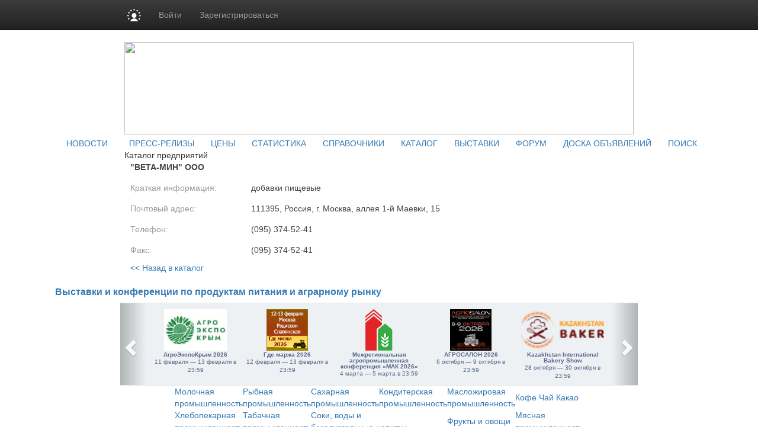

--- FILE ---
content_type: text/html; charset=utf8
request_url: https://www.drinkportal.ru/companies/?id=4955
body_size: 11104
content:
<!-- ONE array (
  'name' => '"ВЕТА-МИН" ООО',
  'id' => '4955',
  'reg_status' => 'base',
  'bizon_company_id' => NULL,
  'short_name' => '',
  'other_names' => '',
  'legal_adress' => '',
  'info' => 'добавки пищевые',
  'finfo' => '',
  'other_info' => '',
  'inn' => '',
  'postaddr' => '111395, Россия, г. Москва, аллея 1-й Маевки, 15',
  'legaladdr' => '',
  'phone' => '(095) 374-52-41',
  'fax' => '(095) 374-52-41',
  'url' => '',
  'email' => '',
  'last_edit' => '0',
  'type_id' => '1',
  'reg_date' => '0',
  'logo_type' => '',
  'logo_image' => '',
  'type' => '',
  'regions' => 
  array (
    0 => '00070009',
  ),
  'industry' => 
  array (
    0 => '00290014',
    1 => '002900040002',
  ),
  'last_mod' => 1012424400,
  'pricelists' => 
  array (
  ),
)-->
<!DOCTYPE HTML PUBLIC "-//W3C//DTD HTML 4.01 Transitional//EN" "http://www.w3.org/TR/html4/loose.dtd">
<html>
	<head>
		<meta http-equiv="content-type" content="text/html; charset=utf-8" />
<meta http-equiv="Refresh"  content="800" />


	<title>"ВЕТА-МИН" ООО :: Продукты питания: цены на сахар, мясо, птицу, рыбу, молоко, масло, овощи, фрукты, консервы.</title><meta property="og:image:width" content="250" />
<meta property="og:image:height" content="250" />

<meta name="robots"         content="all" >
<meta name="Author"         content="Drinkportal.ru" >
<meta name="Copyright"      content="Drinkportal.ru" >
<meta name="Subject"        content=""ВЕТА-МИН" ООО" >

	<meta name="Keywords" content="" >

	<meta name="Description" content="">

<meta name="document-state" content="dynamic" >
<meta name="revisit"        content="1" >
<meta name="Pragma"         content="no-cache" >


<link rel="image_src"      href="/images/sq_logo/himonline_70.jpg" />

<link rel="stylesheet"    type="text/css" href="/css/common.css" />

 <!-- Bootstrap core CSS -->

<link href="https://cdn.pdo.ru/css/bootstrap.min.css?c=" rel="stylesheet">
<link href="https://cdn.pdo.ru/css/bootstrap-theme.min.css?c=" rel="stylesheet">

<link rel="stylesheet"    type="text/css" href="/css/style.css" >
<link rel="stylesheet"    type="text/css" href="/css/style_prodportal_footer.css"/>
<link rel="stylesheet"    type="text/css" href="/css/style_solr.css?v=1"/>
<link rel="stylesheet"    type="text/css" href="/css/classified_informer.css">
<link rel="stylesheet"    type="text/css" href="/css/style.loginform.css"/>
<link rel="stylesheet"    type="text/css" href="/css/mycarousel.css">
<link rel="stylesheet"    type="text/css" href="/js/lightbox2/css/lightbox.min.css">
<link rel="stylesheet"    type="text/css" href="//maxcdn.bootstrapcdn.com/font-awesome/4.7.0/css/font-awesome.min.css">
<link href="//fonts.googleapis.com/css?family=Roboto|Roboto+Condensed|Ubuntu" rel="stylesheet">
<link rel="stylesheet"    type="text/css" href="https://cdn.pdo.ru/css/prodportal.css">
<link rel="shortcut icon" href="/images/common/favicon/drinkportal.ico/himonline.ico" type="image/x-icon" >
<link rel="icon" href="/images/common/favicon/drinkportal.ico/himonline.ico" type="image/x-icon" >
<link rel="canonical" href="/companies/?id=4955" />

<meta name="google-site-verification" content="FjOXK2XcVgy1CHSgBDmwZXzIBOItjTLisqq4_OC13Sg" /> 
<script tyle="text/javascript" src="//banner.zol.ru/misc/swiffy/runtime.js"></script>
    <!--<script type="text/javascript" src="/js/jquery-1.8.2.min.js"></script>-->
	 <script src="https://cdn.pdo.ru/js/jquery.min.js?c="></script>

<script type="text/javascript" src="/js/search.js"><!--
		//-->
</script>
<script type="text/javascript" src="/js/escape.js"><!--
		//-->
</script>
<script type="text/javascript" src="/js/ctrl_enter.js"><!--
		//-->
</script>
<script type='text/javascript'>
<!--
var footerOptions = 
				{
					"portal":
					{
						"name":"Информационно-аналитический ресурс рынка соков, воды и безалкогольных напитков",
						"slogan":"Новости, аналитика, цены, статистика, коммерческие предложения ",
						"shortName":"DrinkPortal.Ru",
						"liCounterId":"prodportal",
						"ramblerCounterId":"2522594",
						"mailruCounterId":"2075967",
						"bigLogoUrl":"/images/common/prodportal_logo1.png",
						"smallLogoUrl":"/images/common/prodportal_logo2.png"
					},
					"social":
					{
						"vkontakte":"https://vk.com/drinkportal",
						"odnoklassniki":"https://odnoklassniki.ru/group/52028869378117",
						"bizon":"https://bizon.ru/drinkportal"
					},
					"topUnitUrls":
					[

						{
							"href":"/contacts/",
							"title":"Контакты"
						},

						{
							"href":"/subscribe/",
							"title":"Подписка"
						},

						{
							"href":"/ad/",
							"title":"Реклама"
						}
					],
					"socialButtons":
					[

						{
							"name":"vkontakte",
							"title":"ВКонтакте",
							"img":"https://www2.metaltorg.ru/image/social/small/vkontakte.png"
						},

						{
							"name":"odnoklassniki",
							"title":"Одноклассники",
							"img":"https://www2.metaltorg.ru/image/social/small/odnoklassniki.png"
						},

						{
							"name":"bizon",
							"title":"Бизнес Онлайн",
							"img":"https://cdn.pdo.ru/images/rn/bizon16.png"
						}
					],
					"menu":
					[

						[

							{
								"href":"/news/",
								"title":"Аналитика и цены"
							},

							{
								"href":"/news/",
								"title":"Новости"
							},

							{
								"href":"/prices/",
								"title":"Цены"
							},

							{
								"href":"/stat_map/",
								"title":"Статистика"
							}
						],

						[

							{
								"href":"/companies/",
								"title":"Информация"
							},

							{
								"href":"/companies/",
								"title":"Справочник предприятий"
							},

							{
								"href":"/norms/",
								"title":"ГОСТы"
							},

							{
								"href":"/events/",
								"title":"Выставки и конференции"
							}
						],

						[

							{
								"href":"/offers/",
								"title":"Доска объявлений"
							}
						],

						[

							{
								"href":"/offers/",
								"title":"<br>"
							}
						],

						[

							{
								"href":"/",
								"title":"DrinkPortal.Ru"
							},

							{
								"href":"https://reg.bizon.ru/local/reg?backurl=http://prodportal.ru&source=prodportal",
								"title":"Регистрация"
							},

							{
								"href":"/ad/",
								"title":"Реклама на сайте"
							},

							{
								"href":"/search/",
								"title":"Поиск по сайту"
							},

							{
								"href":"/content/",
								"title":"Разделы"
							},

							{
								"href":"/contacts/",
								"title":"Контакты"
							}
						]
					],
					"otherProjects":
					[

						{
							"style":"margin-left:12px; margin-right: 20px;",
							"href":"https://s2s.ru/prod",
							"img":"/images/benzol.ru/common/s2s.png",
							"alt":"Снабжение и сбыт"
						},

						{
							"style":"margin-right: 20px;",
							"href":"https://prod.pdo.ru",
							"img":"/images/benzol.ru/common/pdo.png",
							"alt":"Промышленная доска объявлений"
						},

						{
							"style":"margin-right: 20px;",
							"href":"https://www.bizon.ru/",
							"img":"/images/benzol.ru/common/bizon_logo.png",
							"alt":"Бизнес Онлайн"
						},

						{
							"style":"margin-right: 20px;",
							"href":"https://www.megasoft.ru",
							"img":"/images/common/megasoft_logo.png",
							"alt":"Мегасофт.ру"
						},

						{
							"style":"margin-right: 20px;",
							"href":"https://www.zol.ru/",
							"img":"/images/common/zol_logo.png",
							"alt":"Зерно Онлайн"
						},

						{
							"style":"margin-right: 20px;",
							"href":"https://www.furazh.ru/",
							"img":"/images/common/furazh_logo.png",
							"alt":"Фураж Онлайн"
						},

						{
							"style":"margin-right: 20px;",
							"href":"https://www.zernotrader.ru/",
							"img":"/images/common/zernotrader_logo.png",
							"alt":"Зернотрейдер.ру"
						}
					],
					"copyUrls":
					[

						{
							"href":"/contacts/",
							"title":"Контакты редакции"
						},

						{
							"href":"https://www.zol.ru/subscribe/",
							"title":"Подписка на услуги"
						},

						{
							"href":"/ad/",
							"title":"Реклама на сайте"
						}
					]
				};
//->
</script>

<script type='text/javascript' src='/js/footer.js'>
    <!--
    //-->
</script>


                <script src="https://cdn.pdo.ru/js/jquery-ui.js?c=1"></script>
                            <script src="https://cdn.pdo.ru/js/bootstrap.min.js?c=1"></script>
                            <script src="https://cdn.pdo.ru/js/jquery.reject.js?c=1"></script>
                    <script type='text/javascript' src='/js/classified_informer.js'>
        <!--
        //-->
        </script>
		<script type='text/javascript' src='/lizard/lib/lizard.js'>
			<!--
			//-->
		</script>
		<script type='text/javascript' src='/lizard/showbanner.js'>
			<!--
			//-->
		</script>
        <link href="/libs/jqvmap/css/jqvmap.css" media="screen" rel="stylesheet" type="text/css" />    
		<script src="/libs/jqvmap/js/jquery.vmap.js" type="text/javascript"></script>
		<script src="/libs/jqvmap/js/maps/jquery.vmap.russia.js" type="text/javascript"></script>
	</head>
	<body>
        <script type="text/javascript">
            function open_pr_link(link) {
                window.open(link, '_blank');
            }
        </script>
		
<style>
@media (max-width: 768px) {
    #navbar {
        width: 100%;
    }
    .navbar-nav li {
        padding-left: 10px;
    }
    .navbar-message-icon {
        margin-top: 15px !important;
        padding-top: 0 !important;
    }
}
.navbar-inverse .navbar-toggle {
    border: none;
}
</style>

<!-- simple top menu -->
<!-- user: 0 -->
<nav class="navbar navbar-inverse navbar-static-top bizon-navbar">
    <div class="container bizon-container">
        <div class="navbar-header">
                            <!--noindex-->
                <a rel="nofollow" href="https://bizon.ru/" target="_blank" class="navbar-brand">
                    <img src="https://cdn.pdo.ru/images/logo_mini.svg" alt="Logo" height="21" class="logo-img"
                         onerror="this.onerror=null; this.src='https://cdn.pdo.ru/images/logo_mini.png'" />
                </a>
                <!--/noindex-->
                        <button type="button" class="navbar-toggle" data-toggle="collapse" data-target="#navbar">
                <span class="sr-only">Навигация</span>
                <span class="icon-bar"></span>
                <span class="icon-bar"></span>
                <span class="icon-bar"></span>
            </button>
        </div>

        <div id="navbar" class="collapse navbar-collapse">
                            <!-- user not logged in -->
                <ul class="nav navbar-nav">
                    <li class="dropdown">
                        <a href="#" class="dropdown-toggle bold" data-toggle="dropdown" role="button" aria-haspopup="true" aria-expanded="false">Войти</a>
                        <ul class="dropdown-menu">
                            <li class="sso_auth_login_form_container">
                                <form id="sso_auth_ajax_"  accept-charset="UTF-8" method="post">
                                    <div class="form-group popup-login">
                                        <div class="form-group">
                                            <label for="Email">Логин</label>
                                            <input class="form-control" name="login" id="Email" placeholder="Введите логин" value="">
                                        </div>
                                        <div class="form-group">
                                            <label for="Password">Пароль</label>
                                            <input class="form-control" name="password" id="Password" placeholder="Введите пароль" type="password">
                                        </div>
                                        <div class="form-group popup-login-submit">
                                            <button type="button" id='login-btn' class="btn btn-primary">Войти</button>
                                        </div>
                                                                                <!--noindex--><a rel="nofollow" href="https://reg.bizon.ru/local/recovery?source=prodportal&amp;backto=https://drinkportal.ru" target="_blank">Забыли пароль?</a><!--/noindex--><br>
                                        <!--noindex--><a rel="nofollow" href="https://reg.bizon.ru/local/reg?backurl=https://drinkportal.ru/&amp;source=prodportal" target="_blank">Зарегистрироваться</a><!--/noindex-->
                                                                                </div>
                                </form>
                            </li>
                        </ul>
                    </li>

                    <li>
                        <!--noindex--><a rel="nofollow" href="https://reg.bizon.ru/local/reg?backurl=https://drinkportal.ru/&amp;source=prodportal" id="register" target="_blank">Зарегистрироваться</a><!--/noindex-->
                    </li>

                    
            
            </ul>
        </div><!--/.nav-collapse -->
    </div>
</nav>
<input type="hidden" name="http_referer"  value="drinkportal.ru">

<script>
    jQuery("#sso_auth_ajax_").keypress(function(e) {
        if ( e.which == 10 || e.which == 13 ) {
            jQuery("#sso_auth_ajax_").submit();
        }
    });

    jQuery("#login-btn").click(function () {
        // POST to
        jQuery("#sso_auth_ajax_").submit();
    });

    </script>
<style>
    .navbar-message-icon{
        display: inline-block; padding: 6px 0 0 10px;float:left;    margin: 0;
    }</style>		<center>
			
			<table cellpadding="0" cellspacing="0">

				<tr>
					<td class="lshadow"></td>
					<td class="main" align="center">
						<div id='banner_139'></div>
                        <div id='banner_298'></div>
						<div class="top" style="padding-bottom:5px;">
    
    <img src="/images/common/drinkportal.jpg" width="860" height="156" border="0" usemap="#logomap" />
    <map name="logomap">
			<area alt="" title="" target="_self" href="/" shape="rect" coords="35,35,332,131" />	    <area shape="poly" coords="667,75,685,114,665,137,709,154,719,135,747,151,749,140,783,140,810,152,840,146,846,117,826,92,835,82,861,96,856,65,830,45,851,0,817,31,790,36,784,2,732,3,711,26,680,25,666,74" alt="Разделы" target="_self" href="http://www.prodportal.ru/content/" />
    <!--area shape="poly" coords="3,26,39,36,68,57,109,98,146,115,204,117,243,106,299,94,357,86,415,57,446,62,476,108,531,108,554,81,589,56,623,63,656,98,665,153,1,155,3,31" alt="Облака" target="Облака" href="Облака" /-->
    </map>
</div>
<div class="blue_menu">		&nbsp;&nbsp;&nbsp;&nbsp;&nbsp;&nbsp;<a class="blue_menu" href="/news/">НОВОСТИ</a>&nbsp;&nbsp;&nbsp;&nbsp;			&nbsp;&nbsp;&nbsp;&nbsp;<a class="blue_menu" href="/press-release/">ПРЕСС-РЕЛИЗЫ</a>&nbsp;&nbsp;&nbsp;&nbsp;			&nbsp;&nbsp;<a class="blue_menu" href="/prices/">ЦЕНЫ</a>&nbsp;&nbsp;&nbsp;&nbsp;			&nbsp;&nbsp;<a class="blue_menu" href="/stat_map/">СТАТИСТИКА</a>&nbsp;&nbsp;&nbsp;&nbsp;			&nbsp;&nbsp;<a class="blue_menu" href="/library/">СПРАВОЧНИКИ</a>&nbsp;&nbsp;&nbsp;&nbsp;			&nbsp;&nbsp;<a class="blue_menu" href="/companies/">КАТАЛОГ</a>&nbsp;&nbsp;&nbsp;&nbsp;			&nbsp;&nbsp;<a class="blue_menu" href="/events/">ВЫСТАВКИ</a>&nbsp;&nbsp;&nbsp;&nbsp;			&nbsp;&nbsp;<a class="blue_menu" href="/forum/">ФОРУМ</a>&nbsp;&nbsp;&nbsp;&nbsp;			&nbsp;&nbsp;<a class="blue_menu" href="/offers/">ДОСКА ОБЪЯВЛЕНИЙ</a>&nbsp;&nbsp;&nbsp;&nbsp;			&nbsp;&nbsp;<a class="blue_menu" href="/search/">ПОИСК</a>&nbsp;&nbsp;&nbsp;&nbsp;	</div>
<div class="gray_menu"></div>
						<table cellpadding="0" cellspacing="0" style="width:860px;">
							<tr>
								<td valign="top">
									<div style="width:680px;font-size:12px;font-family:arial;">
										
									</div>
                                    									<div class="title">
	Каталог предприятий
</div>
	<style type="text/css">
		/*COMPANY ONE*/
		.company_one_page
		{
			padding-left: 10px;
		}
		.company_one_page > div
		{
			vertical-align: top;
		}
		.company_logo
		{
			float:left;
			padding-right: 15px;
			padding-bottom: 15px;
			display: inline-block;
		}
		.company_logo img
		{
			max-height: 400px;
			max-width: 200px;
			object-fit: contain;
		}
		.company_info_name
		{
			font-weight:bold;
			font-size:18px;
			color: #444444;
		}
		.company_info_row
		{
			margin-top:15px;
			font-family: Arial;
			font-size: 12px;
			color: #444444;
		}
		span.company_info_label
		{
			display: inline-block;
			width:200px;
			color: #999;
		}
		span.company_info_value
		{
			display: inline-block;
			max-width: 400px;
			vertical-align: top;
		}
		span.company_info_value > p
		{
			margin: 0;
		}
		a.catalog_back_link
		{
			font-size:14px;
		}
	</style>

	<div class = "company_one_page">
				<div class="company_info_name">
			"ВЕТА-МИН" ООО		</div>
					<div class="company_info_row">
				<span class="company_info_label">Краткая информация:</span>
		<span class="company_info_value">
					добавки пищевые				</span>
			</div>
					<div class="company_info_row">
				<span class="company_info_label">Почтовый адрес:</span>
		<span class="company_info_value">
					111395, Россия, г. Москва, аллея 1-й Маевки, 15				</span>
			</div>
					<div class="company_info_row">
				<span class="company_info_label">Телефон:</span>
		<span class="company_info_value">
					(095) 374-52-41				</span>
			</div>
					<div class="company_info_row">
				<span class="company_info_label">Факс:</span>
		<span class="company_info_value">
					(095) 374-52-41				</span>
			</div>
				<span class="company_info_value" style="padding-top:10px;">
			<A HREF="/companies/" class="catalog_back_link">&lt;&lt; Назад в каталог</A>
		</span>
	</div>

                                    								</td>
								<td class="right_td" valign="top">
									<!-- Правая колонка-->
									<div style="margin-bottom:4px;margin-top:4px;">
										<div id='banner_142'></div>
									</div>
									
									
									<div id='banner_143'></div>
									
									<div id='banner_144'></div>
									<div>
										<!--
<script type="text/javascript">
    /* google_ad_client = "ca-pub-5293707572324234";
    google_ad_slot = "4173483867";
    google_ad_width = 160;
    google_ad_height = 600; */
</script>
<script type="text/javascript" src="//pagead2.googlesyndication.com/pagead/show_ads.js"></script>
-->									</div>
								</td>
							</tr>
						</table>
						<div style="width:860px;font-size:12px;font-family:arial;text-align:left;">
							
<!-- Яндекс.Директ -->
<script type="text/javascript">
//<![CDATA[
yandex_partner_id = 129082;
yandex_stat_id = 1121;yandex_site_bg_color = 'FFFFFF';
yandex_site_charset = 'windows-1251';
yandex_ad_format = 'direct';
yandex_font_size = 1;
yandex_direct_type = 'horizontal';
yandex_direct_limit = 5;
yandex_direct_title_font_size = 2;
yandex_direct_header_bg_color = 'FEEAC7';
yandex_direct_title_color = 'cc0000';
yandex_direct_url_color = '6666FF';
yandex_direct_text_color = '000000';
yandex_direct_hover_color = '6666FF';
yandex_direct_favicon = false;
document.write('<sc'+'ript type="text/javascript" src="//an.yandex.ru/system/context.js"></sc'+'ript>');
//]]>

</script>
						</div>
                        <div id='banner_152'></div>
						<!--
<script type="text/javascript">
    /* google_ad_client = "ca-pub-5293707572324234";
    google_ad_slot = "8833806260";
    google_ad_width = 728;
    google_ad_height = 90; */
</script>
<script type="text/javascript" src="//pagead2.googlesyndication.com/pagead/show_ads.js"></script>
--><style>
    #bottom_events_label {
        display: none;
        margin: 0;
        margin-left: 5px;
        padding-top: 20px;
        padding-bottom: 7px;
        text-align: left;
        color: #003366;
        font-size: 16px;
        font-weight: bold;
        font-family: Arial,Tahoma,Verdana,Helvetica,Lucida,sans-serif;
        text-decoration: none;
    }
    .bottom_events {
        width: 874px;
        height: 140px;
        overflow: hidden;
        background-color: #EDF1F3;
        border-top: 1px solid rgb(229, 229, 229);
        border-bottom: 1px solid rgb(229, 229, 229);
    }
    #bottom_events {
        display: none;
    }
    #events_carousel {
        width: 800px;
        height: 125px;
        overflow: hidden;
        margin: auto;
        margin-top: 10px;
        padding: 0;
        text-align: center;
        font-size: 10px!important;
    }
    #events_carousel .carousel-inner, #events_carousel .item {
        width: 100%;
        height: 100%;
    }
    #events_carousel .item > .ms-adv-event-item {
        display: inline-block;
        box-sizing: border-box;
        width: 140px;
        height: 100%;
        margin: 0;
        margin-left: 15px;
        padding: 0;
    }
    #events_carousel .item > .ms-adv-event-item:last-child {
        margin-right: 15px;
    }
    #events_carousel .item > .ms-adv-event-item > a > div {
        box-sizing: border-box;
        width: 100%;
        overflow: hidden;
    }
    #events_carousel .item > .ms-adv-event-item > a > div:first-child {
        height: 70px;
    }
    #events_carousel .item > .ms-adv-event-item > a > div:last-child {
        height: 60px;
        padding-top: 2px;
        color: rgb(87, 101, 138);
    }
    #events_carousel .item > .ms-adv-event-item > a > div:last-child:hover {
        color: rgb(119, 133, 170);
    }
    #events_carousel .item > .ms-adv-event-item > a > div:last-child > div:first-child {
        font-weight: bold;
        line-height: 1em;
    }
    #events_carousel .item > .ms-adv-event-item > a img {
        display: inline-block;
        margin: 0;
        padding: 0;
        border: none;
    }
    .carousel-control {
        width: 5%;
    }
    .carousel-control .glyphicon-chevron-left {
        margin-left: -17px !important;
    }
    .carousel-control .glyphicon-chevron-right {
        margin-right: -17px !important;
    }
</style>
<script>
    jQuery(document).ready(function () {
        var carousel = jQuery('#events_carousel');
        carousel.addClass('carousel').addClass('slide');
        console.log('events carousel exists: ', carousel.length);

        var inner_carousel = carousel.children('.ms-adv-event-list-container');
        inner_carousel.addClass('carousel-inner');

        var event_items = inner_carousel.children('.ms-adv-event-item');
        console.log('carousel event items count: ', event_items.length);

        var item = null;
        event_items.each(function (i) {
            console.log('event item ', i);
            if ( i % 5 === 0 ) { // 5 events per item
                //console.log('creating carousel item');
                item = jQuery('<div class="item"></div>');
                if ( i === 0 ) {
                    item.addClass('active');
                    //console.log('first carousel item is active');
                }
                item.appendTo(inner_carousel);
                //console.log('appending carousel item to inner carousel container');
                //console.log('appending event item ', i, ' to new carousel item: ', item)
            } else {
                //console.log('appending event item ', i, ' to existing carousel item: ', item)
            }
            jQuery(this).appendTo(item);

            var img = jQuery(this).find('img');
            if ( img.length === 1 ) {
                var maxWidth = parseInt(img.closest('div').css('width'));
                var maxHeight = parseInt(img.closest('div').css('height'));
                if ( parseInt(img[0].naturalWidth) > parseInt(img[0].naturalHeight) * 2 ) {
                    img.css('width', maxWidth + 'px');
                } else {
                    img.css('height', maxHeight + 'px');
                }
            } else {
                console.log('event item ', i, ' has not image!');
            }
        });

        if ( typeof carousel.carousel !== 'undefined' ) {
            //console.log('activating adv events carousel');
            carousel.carousel();
        } else {
            console.log('adv events carousel is undefined');
        }

        if ( event_items.length ) {
            jQuery('#bottom_events').show();
            jQuery('#bottom_events_label').show();
        }
    });
</script>

<p id="bottom_events_label"><a href="/events">Выставки и конференции по продуктам питания и аграрному рынку</a></p>
<div id="bottom_events" class="bottom_events carousel">
    <div id="events_carousel">
        
<div class="ms-adv-event-list-container" data-adv-events-count="5">
    <div class="ms-adv-event-item">
        <a href="/events/?id=6922" target="_blank" title="АгроЭкспоКрым 2026" class="ms-adv-event-link">
            <div class="ms-adv-event-logo">
                <img src="https://bizon.ru/public/event/5e/29/0b/b1340_0967.jpg" alt="АгроЭкспоКрым 2026" class="ms-adv-event-logo-img" />
            </div>
            <div class="ms-adv-event-body">
                <div class="ms-adv-event-title">АгроЭкспоКрым 2026</div>
                <div class="ms-adv-event-period">11 февраля — 13 февраля в 23:59</div>
            </div>
        </a>
    </div>
    <div class="ms-adv-event-item">
        <a href="/events/?id=6987" target="_blank" title="Где маржа 2026" class="ms-adv-event-link">
            <div class="ms-adv-event-logo">
                <img src="https://bizon.ru/public/event/88/8f/0b/b7904_a8e3.gif" alt="Где маржа 2026" class="ms-adv-event-logo-img" />
            </div>
            <div class="ms-adv-event-body">
                <div class="ms-adv-event-title">Где маржа 2026</div>
                <div class="ms-adv-event-period">12 февраля — 13 февраля в 23:59</div>
            </div>
        </a>
    </div>
    <div class="ms-adv-event-item">
        <a href="/events/?id=6877" target="_blank" title="Межрегиональная агропромышленная конференция «МАК 2026»" class="ms-adv-event-link">
            <div class="ms-adv-event-logo">
                <img src="https://bizon.ru/public/event/91/24/0b/b0e78_200e.png" alt="Межрегиональная агропромышленная конференция «МАК 2026»" class="ms-adv-event-logo-img" />
            </div>
            <div class="ms-adv-event-body">
                <div class="ms-adv-event-title">Межрегиональная агропромышленная конференция «МАК 2026»</div>
                <div class="ms-adv-event-period">4 марта — 5 марта в 23:59</div>
            </div>
        </a>
    </div>
    <div class="ms-adv-event-item">
        <a href="/events/?id=6966" target="_blank" title="АГРОСАЛОН 2026" class="ms-adv-event-link">
            <div class="ms-adv-event-logo">
                <img src="https://bizon.ru/public/event/57/5d/0b/b4705_f750.jpg" alt="АГРОСАЛОН 2026" class="ms-adv-event-logo-img" />
            </div>
            <div class="ms-adv-event-body">
                <div class="ms-adv-event-title">АГРОСАЛОН 2026</div>
                <div class="ms-adv-event-period">6 октября — 9 октября в 23:59</div>
            </div>
        </a>
    </div>
    <div class="ms-adv-event-item">
        <a href="/events/?id=6975" target="_blank" title="Kazakhstan International Bakery Show" class="ms-adv-event-link">
            <div class="ms-adv-event-logo">
                <img src="https://bizon.ru/public/event/b6/7d/0b/b6744_ee6f.png" alt="Kazakhstan International Bakery Show" class="ms-adv-event-logo-img" />
            </div>
            <div class="ms-adv-event-body">
                <div class="ms-adv-event-title">Kazakhstan International Bakery Show</div>
                <div class="ms-adv-event-period">28 октября — 30 октября в 23:59</div>
            </div>
        </a>
    </div>
</div>
        <!-- <script src="https://adv.bizon.ru/events/1/20/?width=4000&height=100&order=date&styledisable=1"></script> -->
    </div>
    <a class="carousel-control left" href="#events_carousel" data-slide="prev">
        <span class="glyphicon glyphicon-chevron-left"></span>
    </a>
    <a class="carousel-control right" href="#events_carousel" data-slide="next">
        <span class="glyphicon glyphicon-chevron-right"></span>
    </a>
</div>

<table cellpadding="0" cellspacing="0" class="poddomen-urls"><tr><td>        <a href="http://www.milkportal.ru" target="_blank" title="">
            <img src="/images/common/milkportal.png" alt="">
        </a>
        <br>
        <a href="http://www.milkportal.ru" target="_blank" title="">Молочная <br>промышленность</a></td><td>        <a href="http://www.rybinfo.ru" target="_blank" title="">
            <img src="/images/common/rybinfo.png" alt="">
        </a>
        <br>
        <a href="http://www.rybinfo.ru" target="_blank" title="">Рыбная<br> промышленность</a></td><td>        <a href="http://www.sugarportal.ru" target="_blank" title="">
            <img src="/images/common/sugar.png" alt="">
        </a>
        <br>
        <a href="http://www.sugarportal.ru" target="_blank" title="">Сахарная<br> промышленность</a></td><td>        <a href="http://www.sweetsportal.ru" target="_blank" title="">
            <img src="/images/common/sweets.png" alt="">
        </a>
        <br>
        <a href="http://www.sweetsportal.ru" target="_blank" title="">Кондитерская<br> промышленность</a></td><td>        <a href="http://www.fatportal.ru" target="_blank" title="">
            <img src="/images/common/fat.png" alt="">
        </a>
        <br>
        <a href="http://www.fatportal.ru" target="_blank" title="">Масложировая<br> промышленность</a></td><td>        <a href="http://www.coteco.ru" target="_blank" title="">
            <img src="/images/common/coteco.png" alt="">
        </a>
        <br>
        <a href="http://www.coteco.ru" target="_blank" title="">Кофе Чай Какао</a></td></tr><tr><td>        <a href="http://www.breadportal.ru" target="_blank" title="">
            <img src="/images/common/bread.png" alt="">
        </a>
        <br>
        <a href="http://www.breadportal.ru" target="_blank" title="">Хлебопекарная<br> промышленность</a></td><td>        <a href="http://www.tobaccoportal.ru" target="_blank" title="">
            <img src="/images/common/tobacco.png" alt="">
        </a>
        <br>
        <a href="http://www.tobaccoportal.ru" target="_blank" title="">Табачная<br> промышленность</a></td><td colspan="2">        <a href="http://www.drinkportal.ru" target="_blank" title="">
            <img src="/images/common/drink.png" alt="">
        </a>
        <br>
        <a href="http://www.drinkportal.ru" target="_blank" title="">Соки, воды и <br>безалкогольные напитки</a></td><td>        <a href="http://www.fruitportal.ru" target="_blank" title="">
            <img src="/images/common/fruit.png" alt="">
        </a>
        <br>
        <a href="http://www.fruitportal.ru" target="_blank" title="">Фрукты и овощи</a></td><td>        <a href="http://www.meatportal.ru" target="_blank" title="">
            <img src="/images/common/meat.png" alt="">
        </a>
        <br>
        <a href="http://www.meatportal.ru" target="_blank" title="">Мясная<br> промышленность</a></td></tr></table>                        <div id='classified-informer'>
                            <!-- Вывод баннеров после раздела classified -->                           
                         </div>
                        <center>


<!-- Нижний блок баннеров (1) - Нижний (7) 100х100 - на всех страницах внизу перед футером -->
<table style="width:860px;">
	<tr>
		<td align="center">
			<div id='banner_145' style="display:inline"></div>
			<div id='banner_146' style="display:inline"></div>
			<div id='banner_147' style="display:inline"></div>
			<div id='banner_148' style="display:inline"></div>
			<div id='banner_149' style="display:inline"></div>
			<div id='banner_150' style="display:inline"></div>
			<div id='banner_151' style="display:inline"></div>
		</td>
	</tr>
	<tr>	
		<td align="center">
			<div style="display:inline">
				<script language='JavaScript' type='text/javascript' src='//www.zol.ru/noteb/adx.js'></script>
				<script language='JavaScript' type='text/javascript'>
				<!--
				   if (!document.phpAds_used) document.phpAds_used = ',';
				   phpAds_random = new String (Math.random()); phpAds_random = phpAds_random.substring(2,11);
				   
				   document.write ("<" + "script language='JavaScript' type='text/javascript' src='");
				   document.write ("https://www.zol.ru/noteb/adjs.php?n=" + phpAds_random);
				   document.write ("&amp;what=zone:327");
				   document.write ("&amp;exclude=" + document.phpAds_used);
				   if (document.referrer)
					  document.write ("&amp;referer=" + escape(document.referrer));
				   document.write ("'><" + "/script>");
				//-->
				</script>
				<noscript>
					<a href='//www.zol.ru/noteb/adclick.php?n=aad38844' target='_blank'>
						<img src='//www.zol.ru/noteb/adview.php?what=zone:327&amp;n=aad38844' border='0' alt=''>
					</a>
				</noscript>
			</div>
			<div style="display:inline">
				<script language='JavaScript' type='text/javascript' src='//www.zol.ru/noteb/adx.js'></script>
				<script language='JavaScript' type='text/javascript'>
				<!--
				   if (!document.phpAds_used) document.phpAds_used = ',';
				   phpAds_random = new String (Math.random()); phpAds_random = phpAds_random.substring(2,11);
				   
				   document.write ("<" + "script language='JavaScript' type='text/javascript' src='");
				   document.write ("https://www.zol.ru/noteb/adjs.php?n=" + phpAds_random);
				   document.write ("&amp;what=zone:328");
				   document.write ("&amp;exclude=" + document.phpAds_used);
				   if (document.referrer)
					  document.write ("&amp;referer=" + escape(document.referrer));
				   document.write ("'><" + "/script>");
				//-->
				</script><noscript><a href='//www.zol.ru/noteb/adclick.php?n=aa3bdc99' target='_blank'><img src='//www.zol.ru/noteb/adview.php?what=zone:328&amp;n=aa3bdc99' border='0' alt=''></a></noscript>

			</div>
			<div style="display:inline">
				<script language='JavaScript' type='text/javascript' src='//www.zol.ru/noteb/adx.js'></script>
				<script language='JavaScript' type='text/javascript'>
				<!--
				   if (!document.phpAds_used) document.phpAds_used = ',';
				   phpAds_random = new String (Math.random()); phpAds_random = phpAds_random.substring(2,11);
				   
				   document.write ("<" + "script language='JavaScript' type='text/javascript' src='");
				   document.write ("https://www.zol.ru/noteb/adjs.php?n=" + phpAds_random);
				   document.write ("&amp;what=zone:329");
				   document.write ("&amp;exclude=" + document.phpAds_used);
				   if (document.referrer)
					  document.write ("&amp;referer=" + escape(document.referrer));
				   document.write ("'><" + "/script>");
				//-->
				</script><noscript><a href='//www.zol.ru/noteb/adclick.php?n=a8b92005' target='_blank'><img src='//www.zol.ru/noteb/adview.php?what=zone:329&amp;n=a8b92005' border='0' alt=''></a></noscript>
			</div>
			<div style="display:inline">
				<script language='JavaScript' type='text/javascript' src='//www.zol.ru/noteb/adx.js'></script>
				<script language='JavaScript' type='text/javascript'>
				<!--
				   if (!document.phpAds_used) document.phpAds_used = ',';
				   phpAds_random = new String (Math.random()); phpAds_random = phpAds_random.substring(2,11);
				   
				   document.write ("<" + "script language='JavaScript' type='text/javascript' src='");
				   document.write ("https://www.zol.ru/noteb/adjs.php?n=" + phpAds_random);
				   document.write ("&amp;what=zone:330");
				   document.write ("&amp;exclude=" + document.phpAds_used);
				   if (document.referrer)
					  document.write ("&amp;referer=" + escape(document.referrer));
				   document.write ("'><" + "/script>");
				//-->
				</script><noscript><a href='//www.zol.ru/noteb/adclick.php?n=a18390a7' target='_blank'><img src='//www.zol.ru/noteb/adview.php?what=zone:330&amp;n=a18390a7' border='0' alt=''></a></noscript>

			</div>
			<div style="display:inline">
				<script language='JavaScript' type='text/javascript' src='//www.zol.ru/noteb/adx.js'></script>
				<script language='JavaScript' type='text/javascript'>
				<!--
				   if (!document.phpAds_used) document.phpAds_used = ',';
				   phpAds_random = new String (Math.random()); phpAds_random = phpAds_random.substring(2,11);
				   
				   document.write ("<" + "script language='JavaScript' type='text/javascript' src='");
				   document.write ("https://www.zol.ru/noteb/adjs.php?n=" + phpAds_random);
				   document.write ("&amp;what=zone:331");
				   document.write ("&amp;exclude=" + document.phpAds_used);
				   if (document.referrer)
					  document.write ("&amp;referer=" + escape(document.referrer));
				   document.write ("'><" + "/script>");
				//-->
				</script><noscript><a href='//www.zol.ru/noteb/adclick.php?n=abb66a93' target='_blank'><img src='//www.zol.ru/noteb/adview.php?what=zone:331&amp;n=abb66a93' border='0' alt=''></a></noscript>

			</div>
			<div style="display:inline">
				<script language='JavaScript' type='text/javascript' src='//www.zol.ru/noteb/adx.js'></script>
				<script language='JavaScript' type='text/javascript'>
				<!--
				   if (!document.phpAds_used) document.phpAds_used = ',';
				   phpAds_random = new String (Math.random()); phpAds_random = phpAds_random.substring(2,11);
				   
				   document.write ("<" + "script language='JavaScript' type='text/javascript' src='");
				   document.write ("https://www.zol.ru/noteb/adjs.php?n=" + phpAds_random);
				   document.write ("&amp;what=zone:332");
				   document.write ("&amp;exclude=" + document.phpAds_used);
				   if (document.referrer)
					  document.write ("&amp;referer=" + escape(document.referrer));
				   document.write ("'><" + "/script>");
				//-->
				</script><noscript><a href='//www.zol.ru/noteb/adclick.php?n=ad7b05b4' target='_blank'><img src='//www.zol.ru/noteb/adview.php?what=zone:332&amp;n=ad7b05b4' border='0' alt=''></a></noscript>

			</div>
			<div style="display:inline">
				<script language='JavaScript' type='text/javascript' src='//www.zol.ru/noteb/adx.js'></script>
				<script language='JavaScript' type='text/javascript'>
				<!--
				   if (!document.phpAds_used) document.phpAds_used = ',';
				   phpAds_random = new String (Math.random()); phpAds_random = phpAds_random.substring(2,11);
				   
				   document.write ("<" + "script language='JavaScript' type='text/javascript' src='");
				   document.write ("https://www.zol.ru/noteb/adjs.php?n=" + phpAds_random);
				   document.write ("&amp;what=zone:333");
				   document.write ("&amp;exclude=" + document.phpAds_used);
				   if (document.referrer)
					  document.write ("&amp;referer=" + escape(document.referrer));
				   document.write ("'><" + "/script>");
				//-->
				</script><noscript><a href='//www.zol.ru/noteb/adclick.php?n=a325c71c' target='_blank'><img src='//www.zol.ru/noteb/adview.php?what=zone:333&amp;n=a325c71c' border='0' alt=''></a></noscript>
			</div>
		</td>
	</tr>
</table>


</center>
						<div id='footer'>
						</div>
						<script id="top100Counter" type="text/javascript" src="//counter.rambler.ru/top100.jcn?2522594">
						</script>
					</td>
					<td class="rshadow"></td>
				</tr>
			</table>
		</center>
		<!-- Загрузка баннеров единым запросом ajax -->
		<!-- $zones - массив идентификаторов зон -->
				<!-- Загрузка баннеров единым запросом ajax -->
<script type='text/javascript'>
    <!--
    (function($) {
        $(function(){
            var zones, mops, lz, zoneId, views;

                views = [];
                // Массив Id зон баннеров
                zones = {"145":0,"146":1,"147":2,"148":3,"149":4,"150":5,"151":6,"142":7,"143":8,"144":9,"139":10,"152":11,"140":12,"141":13,"298":14,"327":15,"328":16,"329":17,"330":18,"331":19,"332":20,"333":21};
                mops = MegasoftOpenads({
                    files: 'https://www.zol.ru/noteb/files/',
                    adclick: 'https://www.zol.ru/noteb/adclick.php',
                    adimage: 'https://www.zol.ru/noteb/adimage.php'
                });

                lz = lizard({url:'https://www.drinkportal.ru/?module=lizard'},
                    function (xhr, status) {
                        console.log('Http error: ' + status);
                    });
                for ( zoneId in zones) {
                    lz.push({
                       id: zoneId,
                       component: 'lizard_banner',
                       params: { zone: zoneId },
                       success: function(json, id) {
                           console.log(id, json);
                           if (json.banner && mops.showBanner(json.banner, $('#banner_' + id))) {
                                views.push({id: json.banner.id, zone: id});
                                //console.log(json.banner);
                           } else if (json.error) {
                                //console.log(json.error);
                           } else {
                                //console.log(json);
                           }
                       }
                    });
                }

            lz.run(function(config){

                var i = 0, view, size;
                var lz = lizard(config, function (xhr, status) {
                    console.log('Http error: ' + status);
                });
                for (size = views.length; i < size; i++) {

                    view = views[i];
                    lz.push({
                        id: i + 1,
                        component: 'lizard_view_banner',
                        params: { id: view.id, zone: view.zone },
                        success: function (json, id) {

                            var view = views[id - 1];
                            if (json.error) {

                                //console.log('Произошла ошибка при выставлении показа ' + 'для баннера ' + view.id + ' и зоны ' + view.zone + ' ' + json.error);
                            } else {

                                //console.log('Показ засчитан для баннера ' + view.id + ' и зоны ' + view.zone);
                            }
                        }
                    });
                }
                lz.run();
            });
        });
    })(jQuery);
    //-->
</script>
        <!--метрика -->
        
<!-- Yandex.Metrika counter -->
<script type="text/javascript">
    (function (d, w, c) {
        (w[c] = w[c] || []).push(function() {
            try {
                w.yaCounter39460090 = new Ya.Metrika({
                    id:39460090,
                    clickmap:true,
           